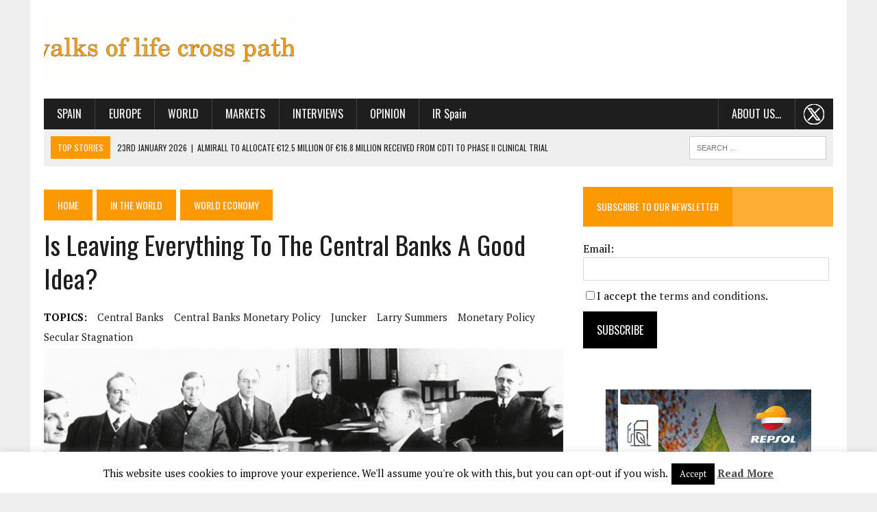

--- FILE ---
content_type: text/html; charset=UTF-8
request_url: https://thecorner.eu/news-the-world/world-economy/is-leaving-everything-to-the-central-banks-a-good-idea/49087/
body_size: 21470
content:
<!DOCTYPE html>
<html class="no-js" lang="en-GB" prefix="og: https://ogp.me/ns#">
<head>
<meta charset="UTF-8">
<title>Is Leaving Everything To The Central Banks A Good Idea? | The Corner</title>
<meta name="viewport" content="width=device-width, initial-scale=1.0">
<link rel="profile" href="http://gmpg.org/xfn/11" />
<link rel="pingback" href="https://thecorner.eu/xmlrpc.php" />

<!-- Search Engine Optimisation by Rank Math - https://s.rankmath.com/home -->
<meta name="description" content="The markets sway to the rhythm of the central banks, but it&#039;s not clear that monetary policy alone can solve the serious economic problems affecting most of the planet. Perhaps it would be a good thing to take heed of Summers idea that it is preferable to back productive investment and not the creation of bubbles supported by low interest rates."/>
<meta name="robots" content="follow, index, max-snippet:-1, max-video-preview:-1, max-image-preview:large"/>
<link rel="canonical" href="https://thecorner.eu/news-the-world/world-economy/is-leaving-everything-to-the-central-banks-a-good-idea/49087/" />
<meta property="og:locale" content="en_GB" />
<meta property="og:type" content="article" />
<meta property="og:title" content="Is Leaving Everything To The Central Banks A Good Idea? | The Corner" />
<meta property="og:description" content="The markets sway to the rhythm of the central banks, but it&#039;s not clear that monetary policy alone can solve the serious economic problems affecting most of the planet. Perhaps it would be a good thing to take heed of Summers idea that it is preferable to back productive investment and not the creation of bubbles supported by low interest rates." />
<meta property="og:url" content="https://thecorner.eu/news-the-world/world-economy/is-leaving-everything-to-the-central-banks-a-good-idea/49087/" />
<meta property="og:site_name" content="The Corner" />
<meta property="article:publisher" content="https://www.facebook.com/thecorner.eu/" />
<meta property="article:tag" content="central banks" />
<meta property="article:tag" content="central banks monetary policy" />
<meta property="article:tag" content="Juncker" />
<meta property="article:tag" content="Larry Summers" />
<meta property="article:tag" content="monetary policy" />
<meta property="article:tag" content="secular stagnation" />
<meta property="article:section" content="World economy" />
<meta property="og:updated_time" content="2023-06-18T21:17:59+01:00" />
<meta property="og:image" content="https://thecorner.eu/wp-content/uploads/2015/10/bancoscentrales-e1474909288194.jpg" />
<meta property="og:image:secure_url" content="https://thecorner.eu/wp-content/uploads/2015/10/bancoscentrales-e1474909288194.jpg" />
<meta property="og:image:width" content="800" />
<meta property="og:image:height" content="400" />
<meta property="og:image:alt" content="Is Leaving Everything To The Central Banks A Good Idea?" />
<meta property="og:image:type" content="image/jpeg" />
<meta name="twitter:card" content="summary_large_image" />
<meta name="twitter:title" content="Is Leaving Everything To The Central Banks A Good Idea? | The Corner" />
<meta name="twitter:description" content="The markets sway to the rhythm of the central banks, but it&#039;s not clear that monetary policy alone can solve the serious economic problems affecting most of the planet. Perhaps it would be a good thing to take heed of Summers idea that it is preferable to back productive investment and not the creation of bubbles supported by low interest rates." />
<meta name="twitter:site" content="@thecornerdoteu" />
<meta name="twitter:creator" content="@thecornerdoteu" />
<meta name="twitter:image" content="https://thecorner.eu/wp-content/uploads/2015/10/bancoscentrales-e1474909288194.jpg" />
<script type="application/ld+json" class="rank-math-schema">{"@context":"https://schema.org","@graph":[{"@type":"Organization","@id":"https://thecorner.eu/#organization","name":"The Corner .eu","logo":{"@type":"ImageObject","@id":"https://thecorner.eu/#logo","url":"https://thecorner.eu/wp-content/uploads/2021/05/logotipo-the-corner-eu.png","caption":"The Corner .eu","inLanguage":"en-GB","width":"313","height":"100"}},{"@type":"WebSite","@id":"https://thecorner.eu/#website","url":"https://thecorner.eu","name":"The Corner .eu","publisher":{"@id":"https://thecorner.eu/#organization"},"inLanguage":"en-GB"},{"@type":"ImageObject","@id":"https://thecorner.eu/wp-content/uploads/2015/10/bancoscentrales-e1474909288194.jpg","url":"https://thecorner.eu/wp-content/uploads/2015/10/bancoscentrales-e1474909288194.jpg","width":"800","height":"400","inLanguage":"en-GB"},{"@type":"BreadcrumbList","@id":"https://thecorner.eu/news-the-world/world-economy/is-leaving-everything-to-the-central-banks-a-good-idea/49087/#breadcrumb","itemListElement":[{"@type":"ListItem","position":"1","item":{"@id":"https://thecorner.eu","name":"Home"}},{"@type":"ListItem","position":"2","item":{"@id":"https://thecorner.eu/category/news-the-world/","name":"In the World"}},{"@type":"ListItem","position":"3","item":{"@id":"https://thecorner.eu/category/news-the-world/world-economy/","name":"World economy"}},{"@type":"ListItem","position":"4","item":{"@id":"https://thecorner.eu/news-the-world/world-economy/is-leaving-everything-to-the-central-banks-a-good-idea/49087/","name":"Is Leaving Everything To The Central Banks A Good Idea?"}}]},{"@type":"Person","@id":"https://thecorner.eu/author/franlopez/","name":"Francisco L\u00f3pez","description":"Working for more than 25 years in the world of journalism and communications, Francisco has gained valuable experience at several well-known newspapers such as El Mundo and La Vanguardia. He specialized in economic and financial news before making the leap to the corporate communication sector where he has held several positions: Adviser to the Ministry of Economy, Director of the Bank of Spain\u2019s Communication Department, in addition to his consultancy role at Analistas Financieros Internacionales, where he currently works.","url":"https://thecorner.eu/author/franlopez/","image":{"@type":"ImageObject","@id":"https://secure.gravatar.com/avatar/77f0a1e8fbfaa82b889e2792e98197cb?s=96&amp;d=blank&amp;r=g","url":"https://secure.gravatar.com/avatar/77f0a1e8fbfaa82b889e2792e98197cb?s=96&amp;d=blank&amp;r=g","caption":"Francisco L\u00f3pez","inLanguage":"en-GB"},"worksFor":{"@id":"https://thecorner.eu/#organization"}},{"@type":"WebPage","@id":"https://thecorner.eu/news-the-world/world-economy/is-leaving-everything-to-the-central-banks-a-good-idea/49087/#webpage","url":"https://thecorner.eu/news-the-world/world-economy/is-leaving-everything-to-the-central-banks-a-good-idea/49087/","name":"Is Leaving Everything To The Central Banks A Good Idea? | The Corner","datePublished":"2015-10-27T10:32:26+00:00","dateModified":"2023-06-18T21:17:59+01:00","author":{"@id":"https://thecorner.eu/author/franlopez/"},"isPartOf":{"@id":"https://thecorner.eu/#website"},"primaryImageOfPage":{"@id":"https://thecorner.eu/wp-content/uploads/2015/10/bancoscentrales-e1474909288194.jpg"},"inLanguage":"en-GB","breadcrumb":{"@id":"https://thecorner.eu/news-the-world/world-economy/is-leaving-everything-to-the-central-banks-a-good-idea/49087/#breadcrumb"}},{"@type":"NewsArticle","headline":"Is Leaving Everything To The Central Banks A Good Idea? | The Corner","datePublished":"2015-10-27T10:32:26+00:00","dateModified":"2023-06-18T21:17:59+01:00","author":{"@id":"https://thecorner.eu/author/franlopez/"},"publisher":{"@id":"https://thecorner.eu/#organization"},"description":"The markets sway to the rhythm of the central banks, but it&#039;s not clear that monetary policy alone can solve the serious economic problems affecting most of the planet. Perhaps it would be a good thing to take heed of Summers idea that it is preferable to back productive investment and not the creation of bubbles supported by low interest rates.","name":"Is Leaving Everything To The Central Banks A Good Idea? | The Corner","@id":"https://thecorner.eu/news-the-world/world-economy/is-leaving-everything-to-the-central-banks-a-good-idea/49087/#richSnippet","isPartOf":{"@id":"https://thecorner.eu/news-the-world/world-economy/is-leaving-everything-to-the-central-banks-a-good-idea/49087/#webpage"},"image":{"@id":"https://thecorner.eu/wp-content/uploads/2015/10/bancoscentrales-e1474909288194.jpg"},"inLanguage":"en-GB","mainEntityOfPage":{"@id":"https://thecorner.eu/news-the-world/world-economy/is-leaving-everything-to-the-central-banks-a-good-idea/49087/#webpage"}}]}</script>
<!-- /Rank Math WordPress SEO plugin -->

<link rel='dns-prefetch' href='//maxcdn.bootstrapcdn.com' />
<link rel='dns-prefetch' href='//fonts.googleapis.com' />
<link rel='dns-prefetch' href='//s.w.org' />
<link rel="alternate" type="application/rss+xml" title="The Corner &raquo; Feed" href="https://thecorner.eu/feed/" />
<link rel="alternate" type="application/rss+xml" title="The Corner &raquo; Comments Feed" href="https://thecorner.eu/comments/feed/" />
<link rel="alternate" type="application/rss+xml" title="The Corner &raquo; Is Leaving Everything To The Central Banks A Good Idea? Comments Feed" href="https://thecorner.eu/news-the-world/world-economy/is-leaving-everything-to-the-central-banks-a-good-idea/49087/feed/" />
		<script type="text/javascript">
			window._wpemojiSettings = {"baseUrl":"https:\/\/s.w.org\/images\/core\/emoji\/13.0.1\/72x72\/","ext":".png","svgUrl":"https:\/\/s.w.org\/images\/core\/emoji\/13.0.1\/svg\/","svgExt":".svg","source":{"concatemoji":"https:\/\/thecorner.eu\/wp-includes\/js\/wp-emoji-release.min.js?ver=5.6.2"}};
			!function(e,a,t){var n,r,o,i=a.createElement("canvas"),p=i.getContext&&i.getContext("2d");function s(e,t){var a=String.fromCharCode;p.clearRect(0,0,i.width,i.height),p.fillText(a.apply(this,e),0,0);e=i.toDataURL();return p.clearRect(0,0,i.width,i.height),p.fillText(a.apply(this,t),0,0),e===i.toDataURL()}function c(e){var t=a.createElement("script");t.src=e,t.defer=t.type="text/javascript",a.getElementsByTagName("head")[0].appendChild(t)}for(o=Array("flag","emoji"),t.supports={everything:!0,everythingExceptFlag:!0},r=0;r<o.length;r++)t.supports[o[r]]=function(e){if(!p||!p.fillText)return!1;switch(p.textBaseline="top",p.font="600 32px Arial",e){case"flag":return s([127987,65039,8205,9895,65039],[127987,65039,8203,9895,65039])?!1:!s([55356,56826,55356,56819],[55356,56826,8203,55356,56819])&&!s([55356,57332,56128,56423,56128,56418,56128,56421,56128,56430,56128,56423,56128,56447],[55356,57332,8203,56128,56423,8203,56128,56418,8203,56128,56421,8203,56128,56430,8203,56128,56423,8203,56128,56447]);case"emoji":return!s([55357,56424,8205,55356,57212],[55357,56424,8203,55356,57212])}return!1}(o[r]),t.supports.everything=t.supports.everything&&t.supports[o[r]],"flag"!==o[r]&&(t.supports.everythingExceptFlag=t.supports.everythingExceptFlag&&t.supports[o[r]]);t.supports.everythingExceptFlag=t.supports.everythingExceptFlag&&!t.supports.flag,t.DOMReady=!1,t.readyCallback=function(){t.DOMReady=!0},t.supports.everything||(n=function(){t.readyCallback()},a.addEventListener?(a.addEventListener("DOMContentLoaded",n,!1),e.addEventListener("load",n,!1)):(e.attachEvent("onload",n),a.attachEvent("onreadystatechange",function(){"complete"===a.readyState&&t.readyCallback()})),(n=t.source||{}).concatemoji?c(n.concatemoji):n.wpemoji&&n.twemoji&&(c(n.twemoji),c(n.wpemoji)))}(window,document,window._wpemojiSettings);
		</script>
		<!-- thecorner.eu is managing ads with Advanced Ads – https://wpadvancedads.com/ --><script id="theco-ready">
			window.advanced_ads_ready=function(e,a){a=a||"complete";var d=function(e){return"interactive"===a?"loading"!==e:"complete"===e};d(document.readyState)?e():document.addEventListener("readystatechange",(function(a){d(a.target.readyState)&&e()}),{once:"interactive"===a})},window.advanced_ads_ready_queue=window.advanced_ads_ready_queue||[];		</script>
		<style type="text/css">
img.wp-smiley,
img.emoji {
	display: inline !important;
	border: none !important;
	box-shadow: none !important;
	height: 1em !important;
	width: 1em !important;
	margin: 0 .07em !important;
	vertical-align: -0.1em !important;
	background: none !important;
	padding: 0 !important;
}
</style>
	<link rel='stylesheet' id='wp-block-library-css'  href='https://thecorner.eu/wp-includes/css/dist/block-library/style.min.css?ver=5.6.2' type='text/css' media='all' />
<link rel='stylesheet' id='contact-form-7-css'  href='https://thecorner.eu/wp-content/plugins/contact-form-7/includes/css/styles.css?ver=5.4.2' type='text/css' media='all' />
<link rel='stylesheet' id='cookie-law-info-css'  href='https://thecorner.eu/wp-content/plugins/cookie-law-info/public/css/cookie-law-info-public.css?ver=2.0.6' type='text/css' media='all' />
<link rel='stylesheet' id='cookie-law-info-gdpr-css'  href='https://thecorner.eu/wp-content/plugins/cookie-law-info/public/css/cookie-law-info-gdpr.css?ver=2.0.6' type='text/css' media='all' />
<link rel='stylesheet' id='simple-share-buttons-adder-font-awesome-css'  href='//maxcdn.bootstrapcdn.com/font-awesome/4.3.0/css/font-awesome.min.css?ver=5.6.2' type='text/css' media='all' />
<link rel='stylesheet' id='mh-style-css'  href='https://thecorner.eu/wp-content/themes/mh_newsdesk/style.css?ver=1.1.0' type='text/css' media='all' />
<link rel='stylesheet' id='mh-font-awesome-css'  href='//maxcdn.bootstrapcdn.com/font-awesome/4.3.0/css/font-awesome.min.css' type='text/css' media='all' />
<link rel='stylesheet' id='mh-google-fonts-css'  href='//fonts.googleapis.com/css?family=PT+Serif:300,400,400italic,600,700|Oswald:300,400,400italic,600,700' type='text/css' media='all' />
<script type='text/javascript' src='https://thecorner.eu/wp-includes/js/jquery/jquery.min.js?ver=3.5.1' id='jquery-core-js'></script>
<script type='text/javascript' src='https://thecorner.eu/wp-includes/js/jquery/jquery-migrate.min.js?ver=3.3.2' id='jquery-migrate-js'></script>
<script type='text/javascript' id='cookie-law-info-js-extra'>
/* <![CDATA[ */
var Cli_Data = {"nn_cookie_ids":[],"cookielist":[],"non_necessary_cookies":[],"ccpaEnabled":"","ccpaRegionBased":"","ccpaBarEnabled":"","strictlyEnabled":["necessary","obligatoire"],"ccpaType":"gdpr","js_blocking":"","custom_integration":"","triggerDomRefresh":"","secure_cookies":""};
var cli_cookiebar_settings = {"animate_speed_hide":"500","animate_speed_show":"500","background":"#fff","border":"#444","border_on":"","button_1_button_colour":"#000","button_1_button_hover":"#000000","button_1_link_colour":"#fff","button_1_as_button":"1","button_1_new_win":"","button_2_button_colour":"#333","button_2_button_hover":"#292929","button_2_link_colour":"#444","button_2_as_button":"","button_2_hidebar":"","button_3_button_colour":"#000","button_3_button_hover":"#000000","button_3_link_colour":"#fff","button_3_as_button":"1","button_3_new_win":"","button_4_button_colour":"#000","button_4_button_hover":"#000000","button_4_link_colour":"#62a329","button_4_as_button":"","button_7_button_colour":"#61a229","button_7_button_hover":"#4e8221","button_7_link_colour":"#fff","button_7_as_button":"1","button_7_new_win":"","font_family":"inherit","header_fix":"","notify_animate_hide":"1","notify_animate_show":"","notify_div_id":"#cookie-law-info-bar","notify_position_horizontal":"right","notify_position_vertical":"bottom","scroll_close":"","scroll_close_reload":"","accept_close_reload":"","reject_close_reload":"","showagain_tab":"1","showagain_background":"#fff","showagain_border":"#000","showagain_div_id":"#cookie-law-info-again","showagain_x_position":"100px","text":"#000","show_once_yn":"","show_once":"10000","logging_on":"","as_popup":"","popup_overlay":"1","bar_heading_text":"","cookie_bar_as":"banner","popup_showagain_position":"bottom-right","widget_position":"left"};
var log_object = {"ajax_url":"https:\/\/thecorner.eu\/wp-admin\/admin-ajax.php"};
/* ]]> */
</script>
<script type='text/javascript' src='https://thecorner.eu/wp-content/plugins/cookie-law-info/public/js/cookie-law-info-public.js?ver=2.0.6' id='cookie-law-info-js'></script>
<script type='text/javascript' src='https://thecorner.eu/wp-content/themes/mh_newsdesk/js/scripts.js?ver=5.6.2' id='mh-scripts-js'></script>
<link rel="https://api.w.org/" href="https://thecorner.eu/wp-json/" /><link rel="alternate" type="application/json" href="https://thecorner.eu/wp-json/wp/v2/posts/49087" /><link rel="EditURI" type="application/rsd+xml" title="RSD" href="https://thecorner.eu/xmlrpc.php?rsd" />
<link rel="wlwmanifest" type="application/wlwmanifest+xml" href="https://thecorner.eu/wp-includes/wlwmanifest.xml" /> 
<meta name="generator" content="WordPress 5.6.2" />
<link rel='shortlink' href='https://thecorner.eu/?p=49087' />
<link rel="alternate" type="application/json+oembed" href="https://thecorner.eu/wp-json/oembed/1.0/embed?url=https%3A%2F%2Fthecorner.eu%2Fnews-the-world%2Fworld-economy%2Fis-leaving-everything-to-the-central-banks-a-good-idea%2F49087%2F" />
<link rel="alternate" type="text/xml+oembed" href="https://thecorner.eu/wp-json/oembed/1.0/embed?url=https%3A%2F%2Fthecorner.eu%2Fnews-the-world%2Fworld-economy%2Fis-leaving-everything-to-the-central-banks-a-good-idea%2F49087%2F&#038;format=xml" />
	<style type="text/css">
    	    		.social-nav a:hover, .logo-title, .entry-content a, a:hover, .entry-meta .entry-meta-author, .entry-meta a, .comment-info, blockquote, .pagination a:hover .pagelink { color: #fd9900; }
			.main-nav li:hover, .slicknav_menu, .ticker-title, .breadcrumb a, .breadcrumb .bc-text, .button span, .widget-title span, input[type=submit], table th, .comment-section-title .comment-count, #cancel-comment-reply-link:hover, .pagination .current, .pagination .pagelink { background: #fd9900; }
			blockquote, input[type=text]:hover, input[type=email]:hover, input[type=tel]:hover, input[type=url]:hover, textarea:hover { border-color: #fd9900; }
    	    				.widget-title, .pagination a.page-numbers:hover, .dots:hover, .pagination a:hover .pagelink, .comment-section-title { background: #feae35; }
			.commentlist .depth-1, .commentlist .bypostauthor .avatar { border-color: #feae35; }
    	    	    	    	    		</style>
    <link rel="shortcut icon" href="https://thecorner.eu/wp-content/uploads/2015/07/favicon.ico">
<!--[if lt IE 9]>
<script src="https://thecorner.eu/wp-content/themes/mh_newsdesk/js/css3-mediaqueries.js"></script>
<![endif]-->
		<style type="text/css" id="wp-custom-css">
			iframe {
	display: block;
	/*width: 100%;
	height: 100%;*/
	margin: 0 auto;
}
/*color fondo fotos pequeñas*/
@media only screen and (max-width: 767px) {
.content-grid-thumb, .content-list-thumb {
    text-align: left;
	  background: #fff;
  }
}
@media only screen and (max-width: 767px) {
.mh-cp-widget .cp-thumb-xl {
    background: #fff;
  }
}
/*lineas separar widgets home*/
.mh-separator.content-list-separator, .mh-separator.hidden-sm {
    border-bottom: 1px dotted #fd9900;
}
/*borde fotos partners*/
.mh-col.mh-1-3.footer-1 img {
	border: solid #333333 8px;
}
/*centrar anuncio estrecho telefonica sidebar*/
.dcmads {
	 text-align: center;
}
/*menu principal IR Spain no mayusculas*/
.main-nav #menu-item-88764 {
    text-transform: none;
}
/*pie de foto*/
figcaption {
    font-style: italic;
	  text-align: center;
}
/*quitar fecha de las entradas y tamaño letra categoria en la home*/
.mh-fp-large-widget.clearfix .entry-meta-date.updated {
    display: none;
}
.mh-fp-large-widget.clearfix .entry-meta {
    font-size: 0.80rem;
}
/*separar elementos menu*/
@media only screen and (min-width: 981px) {
  #menu-header li a {
    padding-right: 1.2rem;
    padding-left: 1.2rem;
 }
}
/*menu movil*/
.slicknav_nav a {
    text-transform: uppercase;
}
.slicknav_nav .slicknav_arrow {
    font-size: 1rem;
    margin: 0 0 0 0.5rem;
}
/*centrar contenido sidebar en tablets*/
@media only screen and (max-width: 980px) {
 .home-sidebar {
    text-align: center;
 }
 .home-sidebar .cp-thumb-xl {
    background: #fff;
 }
  .home-sidebar .cp-title-xl, .home-sidebar .cp-excerpt-xl, .home-sidebar .widget-title,  .sb-widget .tagcloud {
    text-align: left;
 }
 .mh-sidebar {
    text-align: center;
 }
 .mh-sidebar .cp-thumb-xl {
    background: #fff;
 }
  .mh-sidebar .cp-title-xl, .mh-sidebar .cp-excerpt-xl, .mh-sidebar .widget-title{
    text-align: left;
 }
}
/*subscribirse a la newsletter*/
.home-sidebar .mh-separator  {
    display: none;
}
.mh-sidebar .mh-separator  {
    display: none;
}
#knewsform_1 input[type="text"] {
    width: 95%;
    font-size: 16px;
	  font-family: 'PT Serif', Times New Roman, Georgia, Times, serif
}
#knewsform_1 small {
    font-size: 16px;
}
#knewsform_1 input[type="submit"] {
    padding: 15px 20px;
	  font-family: 'Oswald', Helvetica, Arial, sans-serif;
    font-weight: 400;
			font-size: 16px;
	  background: #000;
}
#knewsform_1 .knewsterms, #knewsform_1 .requiredtext {
    text-align: left;
}
#knewsform_1 input[type="submit"]:hover {
background: #fd9900;
}
/*breadcrumb*/
.rank-math-breadcrumb {
    padding: 15px 0px 20px;
}
.rank-math-breadcrumb p a, .rank-math-breadcrumb .last {
	  text-transform: uppercase;
    background: #fd9900;
    color: #fff;
    font-size: 14px;
    font-family: 'Oswald';
    padding: 12px 20px;    
}
.rank-math-breadcrumb p a:hover {
	  background: #1f1e1e;
}
.rank-math-breadcrumb .separator {
	 font-size: 0.6rem;
}
.rank-math-breadcrumb .last {
	  background: #1f1e1e;
	  white-space: nowrap;
}
@media only screen and (max-width: 450px) {
  .rank-math-breadcrumb .separator {
      font-size: 0.5rem;
  }
  .rank-math-breadcrumb p a, .rank-math-breadcrumb .last {
      padding: 8px 8px;    
  }
}
/*Post/Attachment Navigation*/
.post-nav-wrap {
    padding: 20px 10px;
    background: #f0f0f0;
    font-size: 18px;
}
.post-nav-wrap li {
	 margin: 0 5px;
}
.post-nav-prev {
    float: left;
}
.post-nav-next {
    float: right;
}
/*menu principal about us y twitter */
.menu-item.menu-item-type-post_type.menu-item-object-page.menu-item-has-children.menu-item-100258, .menu-item.menu-item-type-custom.menu-item-object-custom.menu-item-113375 {
    float: right;
}
.menu-item.menu-item-type-custom.menu-item-object-custom.menu-item-113375 {
    background-image: url(/wp-content/uploads/2024/03/x-the-corner-menu-30.png);
    background-repeat: no-repeat;
    background-position: 50% 50%;
}
.menu-item.menu-item-type-custom.menu-item-object-custom.menu-item-113375 a {
    color: #0000;
}

/*
cambiar imagen grande por pequeña según pantallas------------
*/
.imagenpeque {
        display: none !important;
}
@media only screen and (max-width: 767px) {
     .imagengrande {
        display: none !important;
     }
	   .imagenpeque {
        display: inline-block !important;
     }
}
.cambiodefoto  {
	text-align: center;
}
/*cambio banner santander*/
.anunciopequeno {
        display: none !important;
}
@media only screen and (max-width: 864px) {
     .anunciogrande {
        display: none !important;
     }
	   .anunciopequeno {
        display: inline-block !important;
     }
}
/*texto post en pag. archivos
@media only screen and (max-width: 767px) {
 .archive-grid.mh-section.mh-group article {
     float: left;
 }
 .archive-grid.mh-section.mh-group .content-thumb.content-grid-thumb {
     float: left;
 }
 .archive-grid.mh-section.mh-group .entry-meta, .archive-grid.mh-section.mh-group .content-grid-title {
     padding-left: 195px;
 }
}
*/
/*alinear texto sidebar*/
@media only screen and (max-width: 980px) {
 .home-sidebar {
    text-align: left;
  }
}		</style>
		</head>
<body class="post-template-default single single-post postid-49087 single-format-standard mh-right-sb aa-prefix-theco-">
<!-- Google tag (gtag.js) -->
<script async src="https://www.googletagmanager.com/gtag/js?id=G-MQJSXRRP5J"></script>
<script>
  window.dataLayer = window.dataLayer || [];
  function gtag(){dataLayer.push(arguments);}
  gtag('js', new Date());

  gtag('config', 'G-MQJSXRRP5J');
</script>
	<div class="header-top">
		<div class="wrapper-inner clearfix">
										<nav class="social-nav clearfix">
									</nav>
					</div>
	</div>
<div id="mh-wrapper">
<header class="mh-header">
	<div class="header-wrap clearfix">
				<div class="mh-col mh-1-3 header-logo">
			<a href="https://thecorner.eu/" title="The Corner" rel="home">
<div class="logo-wrap" role="banner">
<img src="https://thecorner.eu/wp-content/uploads/2020/03/logo-the_corner_secuencial.gif" height="106" width="373" alt="The Corner" />
</div>
</a>
		</div>
		<aside class="widget_text mh-col mh-2-3"><div class="widget_text header-ad"><div class="textwidget custom-html-widget"><div class="anunciogrande" style="width: 100%; margin-top: 0px; float: right; text-align: right;">
<ins class='dcmads' style='display:inline-block;width:777px;height:90px'
    data-dcm-placement='N1757121.2225505THECORNER_ESP_99/B29965962.371726257'
    data-dcm-rendering-mode='iframe'
    data-dcm-https-only
    data-dcm-api-frameworks='[APIFRAMEWORKS]'
    data-dcm-omid-partner='[OMIDPARTNER]'
    data-dcm-gdpr-applies='gdpr=${GDPR}'
    data-dcm-gdpr-consent='gdpr_consent=${GDPR_CONSENT_755}'
    data-dcm-addtl-consent='addtl_consent=${ADDTL_CONSENT}'
    data-dcm-ltd='false'
    data-dcm-resettable-device-id=''
    data-dcm-app-id=''>
<script src='https://www.googletagservices.com/dcm/dcmads.js'></script>
</ins></div>
<div class="anunciopequeno" style="width: 100%; margin-top: 0px;">
<ins class='dcmads' style='display:inline-block;width:373px;height:200px'
    data-dcm-placement='N1757121.2225505THECORNER_ESP_99/B29965962.371726230'
    data-dcm-rendering-mode='iframe'
    data-dcm-https-only
    data-dcm-api-frameworks='[APIFRAMEWORKS]'
    data-dcm-omid-partner='[OMIDPARTNER]'
    data-dcm-gdpr-applies='gdpr=${GDPR}'
    data-dcm-gdpr-consent='gdpr_consent=${GDPR_CONSENT_755}'
    data-dcm-addtl-consent='addtl_consent=${ADDTL_CONSENT}'
    data-dcm-ltd='false'
    data-dcm-resettable-device-id=''
    data-dcm-app-id=''>
<script src='https://www.googletagservices.com/dcm/dcmads.js'></script>
</ins></div></div></div></aside>	</div>
	<div class="header-menu clearfix">
		<nav class="main-nav clearfix">
			<div class="menu-header-container"><ul id="menu-header" class="menu"><li id="menu-item-95961" class="menu-item menu-item-type-taxonomy menu-item-object-category menu-item-has-children menu-item-95961"><a href="https://thecorner.eu/category/news-spain/">Spain</a>
<ul class="sub-menu">
	<li id="menu-item-95962" class="menu-item menu-item-type-taxonomy menu-item-object-category menu-item-95962"><a href="https://thecorner.eu/category/news-spain/spain-economy/">Spanish economy</a></li>
	<li id="menu-item-88763" class="menu-item menu-item-type-taxonomy menu-item-object-category menu-item-88763"><a href="https://thecorner.eu/category/news-spain/spanish-politics/">Spanish Politics</a></li>
</ul>
</li>
<li id="menu-item-47197" class="menu-item menu-item-type-taxonomy menu-item-object-category menu-item-has-children menu-item-47197"><a href="https://thecorner.eu/category/news-europe/">Europe</a>
<ul class="sub-menu">
	<li id="menu-item-96260" class="menu-item menu-item-type-taxonomy menu-item-object-category menu-item-96260"><a href="https://thecorner.eu/category/news-europe/european-economy/">European economy</a></li>
	<li id="menu-item-96261" class="menu-item menu-item-type-taxonomy menu-item-object-category menu-item-96261"><a href="https://thecorner.eu/category/news-europe/european-politics/">European politics</a></li>
</ul>
</li>
<li id="menu-item-88636" class="menu-item menu-item-type-taxonomy menu-item-object-category current-post-ancestor menu-item-has-children menu-item-88636"><a href="https://thecorner.eu/category/news-the-world/">World</a>
<ul class="sub-menu">
	<li id="menu-item-88765" class="menu-item menu-item-type-taxonomy menu-item-object-category current-post-ancestor current-menu-parent current-post-parent menu-item-88765"><a href="https://thecorner.eu/category/news-the-world/world-economy/">World economy</a></li>
	<li id="menu-item-88766" class="menu-item menu-item-type-taxonomy menu-item-object-category menu-item-88766"><a href="https://thecorner.eu/category/news-the-world/world-politics/">World politics</a></li>
</ul>
</li>
<li id="menu-item-47263" class="menu-item menu-item-type-taxonomy menu-item-object-category menu-item-has-children menu-item-47263"><a href="https://thecorner.eu/category/financial-markets/">Markets</a>
<ul class="sub-menu">
	<li id="menu-item-55910" class="menu-item menu-item-type-taxonomy menu-item-object-category menu-item-55910"><a href="https://thecorner.eu/category/financial-markets/ibex/">Ibex</a></li>
	<li id="menu-item-55911" class="menu-item menu-item-type-taxonomy menu-item-object-category menu-item-55911"><a href="https://thecorner.eu/category/financial-markets/spanish-small-mid-caps/">SPANISH SMALL &#038; MID CAPS</a></li>
</ul>
</li>
<li id="menu-item-55914" class="menu-item menu-item-type-taxonomy menu-item-object-category menu-item-55914"><a href="https://thecorner.eu/category/interviews/">Interviews</a></li>
<li id="menu-item-78266" class="menu-item menu-item-type-taxonomy menu-item-object-category menu-item-78266"><a href="https://thecorner.eu/category/opinion/">Opinion</a></li>
<li id="menu-item-88764" class="menu-item menu-item-type-taxonomy menu-item-object-category menu-item-88764"><a href="https://thecorner.eu/category/i-r-spain/">IR Spain</a></li>
<li id="menu-item-113375" class="menu-item menu-item-type-custom menu-item-object-custom menu-item-113375"><a href="https://twitter.com/thecornerdoteu">.  .  .</a></li>
<li id="menu-item-100258" class="menu-item menu-item-type-post_type menu-item-object-page menu-item-has-children menu-item-100258"><a href="https://thecorner.eu/about-us/">About us&#8230;</a>
<ul class="sub-menu">
	<li id="menu-item-100259" class="menu-item menu-item-type-post_type menu-item-object-page menu-item-100259"><a href="https://thecorner.eu/contact/">Contact Us</a></li>
	<li id="menu-item-100260" class="menu-item menu-item-type-post_type menu-item-object-page menu-item-100260"><a href="https://thecorner.eu/contact-advertise/">Advertise</a></li>
	<li id="menu-item-100261" class="menu-item menu-item-type-post_type menu-item-object-page menu-item-100261"><a href="https://thecorner.eu/terms-and-conditions/">Terms and Conditions</a></li>
</ul>
</li>
</ul></div>		</nav>
		<div class="header-sub clearfix">
							<section id="ticker" class="news-ticker mh-col mh-2-3 clearfix">
			<span class="ticker-title">Top Stories</span>
		<ul class="ticker-content">			<li class="ticker-item">
				<a class="ticker-item-link" href="https://thecorner.eu/companies/almirall-to-allocate-e12-5-million-of-e16-8-million-received-from-cdti-to-phase-ii-clinical-trial-to-treat-hidradenitis-suppurativa/123925/" title="Almirall to allocate €12.5 million of €16.8 million received from CDTI to phase II clinical trial to treat hidradenitis suppurativa">
					<span class="ticker-item-date">23rd January 2026</span>
					<span class="ticker-item-separator">|</span>
					<span class="ticker-item-title">Almirall to allocate €12.5 million of €16.8 million received from CDTI to phase II clinical trial to treat hidradenitis suppurativa</span>
				</a>
			</li>			<li class="ticker-item">
				<a class="ticker-item-link" href="https://thecorner.eu/news-spain/business-confidence-rises-in-spain-by-0-1-ahead-of-q1-2026-and-compared-to-q4-2025-three-out-of-five-sectors-analysed-improve/123922/" title="Business confidence rises in Spain by 0.1% ahead of Q1 2026 and compared to Q4 2025, three out of five sectors analysed improve">
					<span class="ticker-item-date">23rd January 2026</span>
					<span class="ticker-item-separator">|</span>
					<span class="ticker-item-title">Business confidence rises in Spain by 0.1% ahead of Q1 2026 and compared to Q4 2025, three out of five sectors analysed improve</span>
				</a>
			</li>			<li class="ticker-item">
				<a class="ticker-item-link" href="https://thecorner.eu/companies/ebro-foods-acquires-remaining-30-stake-in-bertagni-1882-italys-oldest-brand-of-stuffed-pasta-for-e12-5-million/123917/" title="Ebro Foods acquires remaining 30% stake in Bertagni 1882, Italy&#8217;s oldest brand of stuffed pasta, for €12.5 million">
					<span class="ticker-item-date">23rd January 2026</span>
					<span class="ticker-item-separator">|</span>
					<span class="ticker-item-title">Ebro Foods acquires remaining 30% stake in Bertagni 1882, Italy&#8217;s oldest brand of stuffed pasta, for €12.5 million</span>
				</a>
			</li>			<li class="ticker-item">
				<a class="ticker-item-link" href="https://thecorner.eu/companies/international-court-of-arbitration-of-the-chamber-of-commerce-rules-against-repsol-in-case-it-brought-against-venture-global/123915/" title="International Court of Arbitration of the Chamber of Commerce rules against Repsol in case it brought against Venture Global">
					<span class="ticker-item-date">23rd January 2026</span>
					<span class="ticker-item-separator">|</span>
					<span class="ticker-item-title">International Court of Arbitration of the Chamber of Commerce rules against Repsol in case it brought against Venture Global</span>
				</a>
			</li>	</ul>
</section>						<aside class="mh-col mh-1-3 header-search">
				<form role="search" method="get" class="search-form" action="https://thecorner.eu/">
				<label>
					<span class="screen-reader-text">Search for:</span>
					<input type="search" class="search-field" placeholder="Search &hellip;" value="" name="s" />
				</label>
				<input type="submit" class="search-submit" value="Search" />
			</form>			</aside>
		</div>
	</div>
</header><div class="mh-section mh-group">
	<div id="main-content" class="mh-content">
		<nav aria-label="breadcrumbs" class="rank-math-breadcrumb"><p><a href="https://thecorner.eu">Home</a><span class="separator"> &nbsp; </span><a href="https://thecorner.eu/category/news-the-world/">In the World</a><span class="separator"> &nbsp; </span><a href="https://thecorner.eu/category/news-the-world/world-economy/">World economy</a></p></nav>							<article id="post-49087" class="post-49087 post type-post status-publish format-standard has-post-thumbnail hentry category-world-economy tag-central-banks tag-central-banks-monetary-policy tag-juncker tag-larry-summers tag-monetary-policy tag-secular-stagnation">
	<header class="entry-header clearfix">
		<h1 class="entry-title">Is Leaving Everything To The Central Banks A Good Idea?</h1>
		<div class="entry-tags clearfix"><span>TOPICS:</span><a href="https://thecorner.eu/tag/central-banks/" rel="tag">central banks</a><a href="https://thecorner.eu/tag/central-banks-monetary-policy/" rel="tag">central banks monetary policy</a><a href="https://thecorner.eu/tag/juncker/" rel="tag">Juncker</a><a href="https://thecorner.eu/tag/larry-summers/" rel="tag">Larry Summers</a><a href="https://thecorner.eu/tag/monetary-policy/" rel="tag">monetary policy</a><a href="https://thecorner.eu/tag/secular-stagnation/" rel="tag">secular stagnation</a></div>	</header>
	
<div class="entry-thumbnail">
<img width="777" height="437" src="https://thecorner.eu/wp-content/uploads/2015/10/bancoscentrales-777x437.jpg" class="attachment-content-single size-content-single wp-post-image" alt="bancoscentrales" loading="lazy" srcset="https://thecorner.eu/wp-content/uploads/2015/10/bancoscentrales-777x437.jpg 777w, https://thecorner.eu/wp-content/uploads/2015/10/bancoscentrales-180x101.jpg 180w, https://thecorner.eu/wp-content/uploads/2015/10/bancoscentrales-260x146.jpg 260w, https://thecorner.eu/wp-content/uploads/2015/10/bancoscentrales-373x210.jpg 373w, https://thecorner.eu/wp-content/uploads/2015/10/bancoscentrales-120x67.jpg 120w" sizes="(max-width: 777px) 100vw, 777px" title="Is Leaving Everything To The Central Banks A Good Idea?"></div>
		<p class="entry-meta">
<span class="entry-meta-author vcard author">Posted By: <a class="fn" href="https://thecorner.eu/author/franlopez/">Francisco López</a></span>
<span class="entry-meta-date updated">27th October 2015</span>
</p>
	<div class="entry-content clearfix">
		<div class="itemIntroText">
<p>The markets sway to the rhythm of the central banks, but it&#8217;s not clear that monetary policy alone can solve the serious economic problems affecting most of the planet. Draghi is preparing to extend the QE programme in December, while it looks very likely that Yellen will wait until next year before raising interest rates in the U.S. Both of these decisions are good for investors, but they beg the question: is it a good idea to rely on the central banks to sort everything out?</p>
<p><strong>Stock markets have been rising in the last few days,</strong> thanks, to a large extent, to the new stimulus measures suggested by the ECB, the rate cut in China and the expectations for no action from the Fed this year. Overall slightly better-than-forecast corporate results have also had a positive impact on share prices.</p>
<p><strong>The problem is that the global recovery is still out of reach</strong>, despite the financial restructuring and the extremely lax monetary conditions of the last few years. There are more and more economists now talking openly about secular stagnation, a term revived by Larry Summers, to explain the problems faced by the more advanced economies to achieve their growth potential without using unconventional economic policies.</p>
<p>There is very little room to cut interest rates further in Europe because they are close to zero. And <strong>the liquidity injections should be gradually removed to avoid bubbles forming</strong>, although at the moment these measures need to be kept in place to boost the economic recovery. Perhaps it would be a good thing to take heed of Summers idea that it is preferable to back productive investment and not the creation of bubbles supported by low interest rates.</p>
<p>And maybe<strong> it is time to go one step further: to put Junker&#8217;s public investment plan into action immediately</strong> and for the ECB to decide to buy corporate debt. Apart from these measures, experts are of the opinion that more structural reforms are needed, particularly in the eurozone. Further advances in fiscal integration and in state treasuries&#8217; financing capacity are also required. But Germany doesn&#8217;t want to hear anything said about the latter.</p>
<p>&nbsp;</p>
<p>&nbsp;</p>
</div>
<div class="itemFullText"></div>
<!-- Simple Share Buttons Adder (8.2.2) simplesharebuttons.com --><div class="ssba-classic-2 ssba ssbp-wrap left ssbp--theme-1"><div style="text-align:center"><a data-site="" class="ssba_twitter_share" href="http://twitter.com/share?url=https://thecorner.eu/news-the-world/world-economy/is-leaving-everything-to-the-central-banks-a-good-idea/49087/&amp;text=Is%20Leaving%20Everything%20To%20The%20Central%20Banks%20A%20Good%20Idea%3F%20"  target=&quot;_blank&quot;  rel=&quot;nofollow&quot;><img src="https://thecorner.eu/wp-content/plugins/simple-share-buttons-adder/buttons/somacro/twitter.png" style="width: 30px;" title="Twitter" class="ssba ssba-img" alt="Tweet about this on Twitter" /><div title="Twitter" class="ssbp-text">Twitter</div></a><a data-site="linkedin" class="ssba_linkedin_share ssba_share_link" href="http://www.linkedin.com/shareArticle?mini=true&amp;url=https://thecorner.eu/news-the-world/world-economy/is-leaving-everything-to-the-central-banks-a-good-idea/49087/"  target=&quot;_blank&quot;  rel=&quot;nofollow&quot;><img src="https://thecorner.eu/wp-content/plugins/simple-share-buttons-adder/buttons/somacro/linkedin.png" style="width: 30px;" title="LinkedIn" class="ssba ssba-img" alt="Share on LinkedIn" /><div title="Linkedin" class="ssbp-text">Linkedin</div></a><a data-site="" class="ssba_facebook_share" href="http://www.facebook.com/sharer.php?u=https://thecorner.eu/news-the-world/world-economy/is-leaving-everything-to-the-central-banks-a-good-idea/49087/"  target="_blank"  rel="nofollow"><img src="https://thecorner.eu/wp-content/plugins/simple-share-buttons-adder/buttons/somacro/facebook.png" style="width: 30px;" title="Facebook" class="ssba ssba-img" alt="Share on Facebook" /><div title="Facebook" class="ssbp-text">Facebook</div></a><a data-site="email" class="ssba_email_share" href="mailto:?subject=Is%20Leaving%20Everything%20To%20The%20Central%20Banks%20A%20Good%20Idea?&#038;body=%20https://thecorner.eu/news-the-world/world-economy/is-leaving-everything-to-the-central-banks-a-good-idea/49087/"><img src="https://thecorner.eu/wp-content/plugins/simple-share-buttons-adder/buttons/somacro/email.png" style="width: 30px;" title="Email" class="ssba ssba-img" alt="Email this to someone" /><div title="email" class="ssbp-text">email</div></a></div></div>	</div>
	</article>						<nav class="post-nav-wrap" role="navigation">
<ul class="post-nav clearfix">
<li class="post-nav-prev">
<a href="https://thecorner.eu/news-the-world/world-economy/chinas-13-th-five-year-plan-the-fight-against-gravity/49081/" rel="prev"><i class="fa fa-chevron-left"></i>Previous post</a></li>
<li class="post-nav-next">
<a href="https://thecorner.eu/news-the-world/world-economy/the-fed-should-transmit-a-message-of-confidence/49084/" rel="next">Next post<i class="fa fa-chevron-right"></i></a></li>
</ul>
</nav>
									<h4 class="widget-title"><span>About the Author</span></h4>
	<section class="author-box clearfix">
		<div class="author-box-avatar"><a href="https://thecorner.eu/author/franlopez/"><img alt='' src='https://secure.gravatar.com/avatar/77f0a1e8fbfaa82b889e2792e98197cb?s=100&#038;d=blank&#038;r=g' srcset='https://secure.gravatar.com/avatar/77f0a1e8fbfaa82b889e2792e98197cb?s=200&#038;d=blank&#038;r=g 2x' class='avatar avatar-100 photo' height='100' width='100' loading='lazy'/></a></div>
		<h5 class="author-box-name"><a href="https://thecorner.eu/author/franlopez/">Francisco López</a></h5>
		<div class="author-box-desc">Working for more than 25 years in the world of journalism and communications, Francisco has gained valuable experience at several well-known newspapers such as El Mundo and La Vanguardia. He specialized in economic and financial news before making the leap to the corporate communication sector where he has held several positions: Adviser to the Ministry of Economy, Director of the Bank of Spain’s Communication Department, in addition to his consultancy role at Analistas Financieros Internacionales, where he currently works.</div>
	</section>
															</div>
	<aside class="mh-sidebar">
	<div class="sb-widget clearfix"><h4 class="widget-title"><span>SUBSCRIBE TO OUR NEWSLETTER</span></h4><div class="knews_add_user knewsform_container" id="knewsform_1">
					<style type="text/css">
					div.knews_add_user textarea.knewscomment {position:absolute; top:-3000px; left:-3000px;}
					div.knews_add_user fieldset {border:0;}</style>
					<form action="https://thecorner.eu/wp-admin/admin-ajax.php" method="post"><fieldset class="knewsemail"><label for="knewsemail" style="display:block;">Email:</label><input type="text" name="knewsemail" value="" style="display:block; margin-bottom:10px;" /></fieldset><input type="hidden" name="user_knews_list" value="2" /><input type="hidden" name="lang_user" value="en" /><input type="hidden" name="lang_locale_user" value="en-GB" /><fieldset class="knewsterms"><span style="display:block; margin-bottom:10px;"><input type="checkbox" name="knewsterms" value="1" title="I accept the terms and conditions." /><label for="knewsterms"><small>I accept the <a href="https://thecorner.eu/terms-and-conditions/" target="_blank">terms and conditions</a>.</small></label><input type="hidden" value="1" name="required_knewsterms" /></span></fieldset><input type="hidden" name="knewskey" value="9d7223e616900f095551e2d79fd8eb76" />
						<textarea name="knewscomment" class="knewscomment" style="width:150px; height:80px" rows="5" cols="20"></textarea><fieldset class="knewsbutton"><input class="knewsbutton" type="submit" value="SUBSCRIBE" style="display:block; margin-bottom:10px;" /></fieldset>
						<input type="hidden" name="action" value="knewsAddUser" />
					</form>
				</div></div><div class="sb-widget clearfix">			<div class="textwidget"><p><a href="https://www.repsol.com/es/energia-innovacion/energia-futuro/transicion-energetica/combustibles-renovables/index.cshtml?utm_source=revistaconsejeros-ros&amp;utm_medium=display&amp;utm_campaign=hav-combusrenov-all_2207_corp&amp;utm_content=multi_hfp_300x600_combustiblesrenovables_all_all_all_fr-ip_int_all_brd_cpm" target="_blank" rel="noopener sponsored"><img loading="lazy" class="size-full wp-image-103742 aligncenter" src="https://thecorner.eu/wp-content/uploads/2022/12/combustibles_-renovables_the_corner.gif" alt="" width="300" height="600" /></a></p>
</div>
		</div><div class="sb-widget clearfix">			<div class="textwidget"><p><a href="https://www.enagas.es/portal/site/enagas" target="_blank" rel="noopener sponsored"><img loading="lazy" class="size-full wp-image-56454 aligncenter" src="https://thecorner.eu/wp-content/uploads/2016/07/enagasban.png" alt="Enagas" width="373" height="60" srcset="https://thecorner.eu/wp-content/uploads/2016/07/enagasban.png 373w, https://thecorner.eu/wp-content/uploads/2016/07/enagasban-300x48.png 300w" sizes="(max-width: 373px) 100vw, 373px" /></a></p>
</div>
		</div><div class="widget_text sb-widget clearfix"><h4 class="widget-title"><span>OUR TIMELINE</span></h4><div class="textwidget custom-html-widget"><a class="twitter-follow-button" href="https://twitter.com/thecornerdoteu?ref_src=twsrc%5Etfw" data-size="large" data-lang="en" data-show-count="false">Follow @thecornerdoteu</a><script async src="https://platform.twitter.com/widgets.js" charset="utf-8"></script></div></div><div class="sb-widget clearfix"><h4 class="widget-title"><span>Trending Now</span></h4><div class="tagcloud"><a href="https://thecorner.eu/tag/acs/" class="tag-cloud-link tag-link-68 tag-link-position-1" style="font-size: 8.8659793814433pt;" aria-label="ACS (129 items)">ACS</a>
<a href="https://thecorner.eu/tag/austerity/" class="tag-cloud-link tag-link-213 tag-link-position-2" style="font-size: 8.8659793814433pt;" aria-label="austerity (128 items)">austerity</a>
<a href="https://thecorner.eu/tag/banking-sector/" class="tag-cloud-link tag-link-294 tag-link-position-3" style="font-size: 13.19587628866pt;" aria-label="banking sector (255 items)">banking sector</a>
<a href="https://thecorner.eu/tag/banks/" class="tag-cloud-link tag-link-305 tag-link-position-4" style="font-size: 13.340206185567pt;" aria-label="BANKS (263 items)">BANKS</a>
<a href="https://thecorner.eu/tag/bbva/" class="tag-cloud-link tag-link-328 tag-link-position-5" style="font-size: 10.886597938144pt;" aria-label="BBVA (175 items)">BBVA</a>
<a href="https://thecorner.eu/tag/brexit/" class="tag-cloud-link tag-link-426 tag-link-position-6" style="font-size: 10.309278350515pt;" aria-label="brexit (161 items)">brexit</a>
<a href="https://thecorner.eu/tag/catalonia/" class="tag-cloud-link tag-link-544 tag-link-position-7" style="font-size: 8pt;" aria-label="Catalonia (111 items)">Catalonia</a>
<a href="https://thecorner.eu/tag/central-banks/" class="tag-cloud-link tag-link-569 tag-link-position-8" style="font-size: 8.4329896907216pt;" aria-label="central banks (118 items)">central banks</a>
<a href="https://thecorner.eu/tag/china/" class="tag-cloud-link tag-link-598 tag-link-position-9" style="font-size: 17.670103092784pt;" aria-label="China (519 items)">China</a>
<a href="https://thecorner.eu/tag/crisis/" class="tag-cloud-link tag-link-860 tag-link-position-10" style="font-size: 9.7319587628866pt;" aria-label="CRISIS (147 items)">CRISIS</a>
<a href="https://thecorner.eu/tag/debt/" class="tag-cloud-link tag-link-914 tag-link-position-11" style="font-size: 13.484536082474pt;" aria-label="debt (270 items)">debt</a>
<a href="https://thecorner.eu/tag/donald-trump/" class="tag-cloud-link tag-link-5242 tag-link-position-12" style="font-size: 8.7216494845361pt;" aria-label="Donald Trump (124 items)">Donald Trump</a>
<a href="https://thecorner.eu/tag/draghi/" class="tag-cloud-link tag-link-1024 tag-link-position-13" style="font-size: 9.4432989690722pt;" aria-label="Draghi (139 items)">Draghi</a>
<a href="https://thecorner.eu/tag/ecb/" class="tag-cloud-link tag-link-1067 tag-link-position-14" style="font-size: 18.969072164948pt;" aria-label="ECB (650 items)">ECB</a>
<a href="https://thecorner.eu/tag/economy/" class="tag-cloud-link tag-link-1124 tag-link-position-15" style="font-size: 9.8762886597938pt;" aria-label="ECONOMY (149 items)">ECONOMY</a>
<a href="https://thecorner.eu/tag/elections/" class="tag-cloud-link tag-link-1146 tag-link-position-16" style="font-size: 12.185567010309pt;" aria-label="elections (217 items)">elections</a>
<a href="https://thecorner.eu/tag/eu/" class="tag-cloud-link tag-link-1250 tag-link-position-17" style="font-size: 11.319587628866pt;" aria-label="EU (189 items)">EU</a>
<a href="https://thecorner.eu/tag/euro/" class="tag-cloud-link tag-link-1338 tag-link-position-18" style="font-size: 15.79381443299pt;" aria-label="euro (392 items)">euro</a>
<a href="https://thecorner.eu/tag/eurocrisis/" class="tag-cloud-link tag-link-1379 tag-link-position-19" style="font-size: 8.7216494845361pt;" aria-label="eurocrisis (126 items)">eurocrisis</a>
<a href="https://thecorner.eu/tag/europe/" class="tag-cloud-link tag-link-1385 tag-link-position-20" style="font-size: 12.329896907216pt;" aria-label="Europe (223 items)">Europe</a>
<a href="https://thecorner.eu/tag/eurozone/" class="tag-cloud-link tag-link-1493 tag-link-position-21" style="font-size: 17.381443298969pt;" aria-label="eurozone (501 items)">eurozone</a>
<a href="https://thecorner.eu/tag/fed/" class="tag-cloud-link tag-link-1581 tag-link-position-22" style="font-size: 15.360824742268pt;" aria-label="FED (364 items)">FED</a>
<a href="https://thecorner.eu/tag/ferrovial/" class="tag-cloud-link tag-link-1614 tag-link-position-23" style="font-size: 8.2886597938144pt;" aria-label="Ferrovial (117 items)">Ferrovial</a>
<a href="https://thecorner.eu/tag/france/" class="tag-cloud-link tag-link-1726 tag-link-position-24" style="font-size: 10.886597938144pt;" aria-label="France (178 items)">France</a>
<a href="https://thecorner.eu/tag/gdp/" class="tag-cloud-link tag-link-1809 tag-link-position-25" style="font-size: 9.8762886597938pt;" aria-label="GDP (150 items)">GDP</a>
<a href="https://thecorner.eu/tag/germany/" class="tag-cloud-link tag-link-1871 tag-link-position-26" style="font-size: 16.659793814433pt;" aria-label="Germany (450 items)">Germany</a>
<a href="https://thecorner.eu/tag/greece/" class="tag-cloud-link tag-link-1955 tag-link-position-27" style="font-size: 15.649484536082pt;" aria-label="Greece (376 items)">Greece</a>
<a href="https://thecorner.eu/tag/growth/" class="tag-cloud-link tag-link-2049 tag-link-position-28" style="font-size: 13.19587628866pt;" aria-label="growth (258 items)">growth</a>
<a href="https://thecorner.eu/tag/iberdrola/" class="tag-cloud-link tag-link-2146 tag-link-position-29" style="font-size: 12.329896907216pt;" aria-label="Iberdrola (222 items)">Iberdrola</a>
<a href="https://thecorner.eu/tag/imf/" class="tag-cloud-link tag-link-2183 tag-link-position-30" style="font-size: 8.2886597938144pt;" aria-label="IMF (116 items)">IMF</a>
<a href="https://thecorner.eu/tag/inflation/" class="tag-cloud-link tag-link-2235 tag-link-position-31" style="font-size: 14.639175257732pt;" aria-label="inflation (320 items)">inflation</a>
<a href="https://thecorner.eu/tag/italy/" class="tag-cloud-link tag-link-2376 tag-link-position-32" style="font-size: 11.030927835052pt;" aria-label="Italy (181 items)">Italy</a>
<a href="https://thecorner.eu/tag/financial-markets/" class="tag-cloud-link tag-link-2652 tag-link-position-33" style="font-size: 8.2886597938144pt;" aria-label="Markets (116 items)">Markets</a>
<a href="https://thecorner.eu/tag/monetary-policy/" class="tag-cloud-link tag-link-2749 tag-link-position-34" style="font-size: 14.061855670103pt;" aria-label="monetary policy (292 items)">monetary policy</a>
<a href="https://thecorner.eu/tag/real-estate-sector/" class="tag-cloud-link tag-link-15698 tag-link-position-35" style="font-size: 11.030927835052pt;" aria-label="real estate sector (179 items)">real estate sector</a>
<a href="https://thecorner.eu/tag/recovery/" class="tag-cloud-link tag-link-3168 tag-link-position-36" style="font-size: 8.5773195876289pt;" aria-label="recovery (123 items)">recovery</a>
<a href="https://thecorner.eu/tag/repsol/" class="tag-cloud-link tag-link-3204 tag-link-position-37" style="font-size: 12.185567010309pt;" aria-label="Repsol (220 items)">Repsol</a>
<a href="https://thecorner.eu/tag/santander-bank/" class="tag-cloud-link tag-link-15701 tag-link-position-38" style="font-size: 9.5876288659794pt;" aria-label="Santander Bank (144 items)">Santander Bank</a>
<a href="https://thecorner.eu/tag/spain-country/" class="tag-cloud-link tag-link-3504 tag-link-position-39" style="font-size: 22pt;" aria-label="Spain (1,038 items)">Spain</a>
<a href="https://thecorner.eu/tag/stock-market/" class="tag-cloud-link tag-link-3859 tag-link-position-40" style="font-size: 8pt;" aria-label="stock market (110 items)">stock market</a>
<a href="https://thecorner.eu/tag/telefonica/" class="tag-cloud-link tag-link-3986 tag-link-position-41" style="font-size: 13.051546391753pt;" aria-label="Telefónica (250 items)">Telefónica</a>
<a href="https://thecorner.eu/tag/uk/" class="tag-cloud-link tag-link-4131 tag-link-position-42" style="font-size: 11.60824742268pt;" aria-label="UK (198 items)">UK</a>
<a href="https://thecorner.eu/tag/unemployment/" class="tag-cloud-link tag-link-4183 tag-link-position-43" style="font-size: 10.742268041237pt;" aria-label="unemployment (172 items)">unemployment</a>
<a href="https://thecorner.eu/tag/us/" class="tag-cloud-link tag-link-4203 tag-link-position-44" style="font-size: 20.268041237113pt;" aria-label="US (790 items)">US</a>
<a href="https://thecorner.eu/tag/usa/" class="tag-cloud-link tag-link-15718 tag-link-position-45" style="font-size: 8.5773195876289pt;" aria-label="USA (123 items)">USA</a></div>
</div><div class="sb-widget clearfix">			<div class="textwidget"><p><a href="https://www.renfe.com/es/en/viajar/tarjeta-mas-renfe/tarjetas-mas-renfe" target="_blank" rel="noopener sponsored"><img loading="lazy" class="size-full wp-image-95340 aligncenter" src="https://thecorner.eu/wp-content/uploads/2021/05/renfe.gif" alt="Renfe Cards" width="373" height="200" /></a></p>
</div>
		</div><div class="sb-widget clearfix"><h4 class="widget-title"><span>the corner team</span></h4><ul class="ta-preset ta-gravatars "><li><a href='https://thecorner.eu/author/thecornerteam/'><img alt='' src='https://secure.gravatar.com/avatar/60ef2cbbfa9ad20d9826bdc7751c50ee?s=60&#038;d=blank&#038;r=g' srcset='https://secure.gravatar.com/avatar/60ef2cbbfa9ad20d9826bdc7751c50ee?s=120&#038;d=blank&#038;r=g 2x' class='avatar avatar-60 photo' height='60' width='60' loading='lazy'/></a></li><li><a href='https://thecorner.eu/author/jpmarrese/'><img alt='' src='https://secure.gravatar.com/avatar/2f1c94d3ccad21e900bd79f860245b32?s=60&#038;d=blank&#038;r=g' srcset='https://secure.gravatar.com/avatar/2f1c94d3ccad21e900bd79f860245b32?s=120&#038;d=blank&#038;r=g 2x' class='avatar avatar-60 photo' height='60' width='60' loading='lazy'/></a></li><li><a href='https://thecorner.eu/author/anaf/'><img alt='' src='https://secure.gravatar.com/avatar/cca90c4848277eb332642d228eaa01de?s=60&#038;d=blank&#038;r=g' srcset='https://secure.gravatar.com/avatar/cca90c4848277eb332642d228eaa01de?s=120&#038;d=blank&#038;r=g 2x' class='avatar avatar-60 photo' height='60' width='60' loading='lazy'/></a></li><li><a href='https://thecorner.eu/author/victorj/'><img alt='' src='https://secure.gravatar.com/avatar/a076735a946f9547c101b17b6816dc0d?s=60&#038;d=blank&#038;r=g' srcset='https://secure.gravatar.com/avatar/a076735a946f9547c101b17b6816dc0d?s=120&#038;d=blank&#038;r=g 2x' class='avatar avatar-60 photo' height='60' width='60' loading='lazy'/></a></li><li><a href='https://thecorner.eu/author/larroyo/'><img alt='' src='https://secure.gravatar.com/avatar/b703f2fac2ec928c4f664dac2d274d36?s=60&#038;d=blank&#038;r=g' srcset='https://secure.gravatar.com/avatar/b703f2fac2ec928c4f664dac2d274d36?s=120&#038;d=blank&#038;r=g 2x' class='avatar avatar-60 photo' height='60' width='60' loading='lazy'/></a></li><li><a href='https://thecorner.eu/author/fgurbaneja/'><img alt='' src='https://secure.gravatar.com/avatar/3e4d01eb0e9eeb36cb59cb37dc32b890?s=60&#038;d=blank&#038;r=g' srcset='https://secure.gravatar.com/avatar/3e4d01eb0e9eeb36cb59cb37dc32b890?s=120&#038;d=blank&#038;r=g 2x' class='avatar avatar-60 photo' height='60' width='60' loading='lazy'/></a></li><li><a href='https://thecorner.eu/author/jpastor/'><img alt='' src='https://secure.gravatar.com/avatar/6f08a8fdd2d9f4077777c3e8ee8627e0?s=60&#038;d=blank&#038;r=g' srcset='https://secure.gravatar.com/avatar/6f08a8fdd2d9f4077777c3e8ee8627e0?s=120&#038;d=blank&#038;r=g 2x' class='avatar avatar-60 photo' height='60' width='60' loading='lazy'/></a></li><li><a href='https://thecorner.eu/author/carlosdiaz/'><img alt='' src='https://secure.gravatar.com/avatar/f576927a16bc8eca7c8bcd5a43afbddb?s=60&#038;d=blank&#038;r=g' srcset='https://secure.gravatar.com/avatar/f576927a16bc8eca7c8bcd5a43afbddb?s=120&#038;d=blank&#038;r=g 2x' class='avatar avatar-60 photo' height='60' width='60' loading='lazy'/></a></li><li><a href='https://thecorner.eu/author/papablo/'><img alt='' src='https://secure.gravatar.com/avatar/2c76645f71c75cef5078c04164c67851?s=60&#038;d=blank&#038;r=g' srcset='https://secure.gravatar.com/avatar/2c76645f71c75cef5078c04164c67851?s=120&#038;d=blank&#038;r=g 2x' class='avatar avatar-60 photo' height='60' width='60' loading='lazy'/></a></li><li><a href='https://thecorner.eu/author/franlopez/'><img alt='' src='https://secure.gravatar.com/avatar/77f0a1e8fbfaa82b889e2792e98197cb?s=60&#038;d=blank&#038;r=g' srcset='https://secure.gravatar.com/avatar/77f0a1e8fbfaa82b889e2792e98197cb?s=120&#038;d=blank&#038;r=g 2x' class='avatar avatar-60 photo' height='60' width='60' loading='lazy'/></a></li><li><a href='https://thecorner.eu/author/lidiaconde/'><img alt='' src='https://secure.gravatar.com/avatar/451ec08b89edde6ff6aa96966d39982c?s=60&#038;d=blank&#038;r=g' srcset='https://secure.gravatar.com/avatar/451ec08b89edde6ff6aa96966d39982c?s=120&#038;d=blank&#038;r=g 2x' class='avatar avatar-60 photo' height='60' width='60' loading='lazy'/></a></li><li><a href='https://thecorner.eu/author/luisalcaide/'><img alt='' src='https://secure.gravatar.com/avatar/c6ecba8e935b5ccac22f85f07e6c866c?s=60&#038;d=blank&#038;r=g' srcset='https://secure.gravatar.com/avatar/c6ecba8e935b5ccac22f85f07e6c866c?s=120&#038;d=blank&#038;r=g 2x' class='avatar avatar-60 photo' height='60' width='60' loading='lazy'/></a></li><li><a href='https://thecorner.eu/author/shaunriordan/'><img alt='' src='https://secure.gravatar.com/avatar/acc5341656b3b0b487cbbbb032cbd9f3?s=60&#038;d=blank&#038;r=g' srcset='https://secure.gravatar.com/avatar/acc5341656b3b0b487cbbbb032cbd9f3?s=120&#038;d=blank&#038;r=g 2x' class='avatar avatar-60 photo' height='60' width='60' loading='lazy'/></a></li><li><a href='https://thecorner.eu/author/fernando-rodriguez/'><img alt='' src='https://secure.gravatar.com/avatar/d3711769f1b2cf1661999348a0e2a1fb?s=60&#038;d=blank&#038;r=g' srcset='https://secure.gravatar.com/avatar/d3711769f1b2cf1661999348a0e2a1fb?s=120&#038;d=blank&#038;r=g 2x' class='avatar avatar-60 photo' height='60' width='60' loading='lazy'/></a></li><li><a href='https://thecorner.eu/author/jtapia/'><img alt='' src='https://secure.gravatar.com/avatar/e2bf31c4f785d3ba2a028ef69c508ee2?s=60&#038;d=blank&#038;r=g' srcset='https://secure.gravatar.com/avatar/e2bf31c4f785d3ba2a028ef69c508ee2?s=120&#038;d=blank&#038;r=g 2x' class='avatar avatar-60 photo' height='60' width='60' loading='lazy'/></a></li><li><a href='https://thecorner.eu/author/amato/'><img alt='' src='https://secure.gravatar.com/avatar/e5c79e6c8cf950bfaaae8c9a9f19fec2?s=60&#038;d=blank&#038;r=g' srcset='https://secure.gravatar.com/avatar/e5c79e6c8cf950bfaaae8c9a9f19fec2?s=120&#038;d=blank&#038;r=g 2x' class='avatar avatar-60 photo' height='60' width='60' loading='lazy'/></a></li><li><a href='https://thecorner.eu/author/ofelia-marin-lozano/'><img alt='' src='https://secure.gravatar.com/avatar/069208b915a7b3a7765d05d241cd5816?s=60&#038;d=blank&#038;r=g' srcset='https://secure.gravatar.com/avatar/069208b915a7b3a7765d05d241cd5816?s=120&#038;d=blank&#038;r=g 2x' class='avatar avatar-60 photo' height='60' width='60' loading='lazy'/></a></li><li><a href='https://thecorner.eu/author/lumarti/'><img alt='' src='https://secure.gravatar.com/avatar/d1fb56296ddece3b677bfa7ad022dcb8?s=60&#038;d=blank&#038;r=g' srcset='https://secure.gravatar.com/avatar/d1fb56296ddece3b677bfa7ad022dcb8?s=120&#038;d=blank&#038;r=g 2x' class='avatar avatar-60 photo' height='60' width='60' loading='lazy'/></a></li><li><a href='https://thecorner.eu/author/sigrundavidsdottir/'><img alt='' src='https://secure.gravatar.com/avatar/dcdb177da16e4b3a016a61d3b57e8cd1?s=60&#038;d=blank&#038;r=g' srcset='https://secure.gravatar.com/avatar/dcdb177da16e4b3a016a61d3b57e8cd1?s=120&#038;d=blank&#038;r=g 2x' class='avatar avatar-60 photo' height='60' width='60' loading='lazy'/></a></li><li><a href='https://thecorner.eu/author/dn-dongo/'><img alt='' src='https://secure.gravatar.com/avatar/ebd8f0a0368fd400ed27eefe3e55885f?s=60&#038;d=blank&#038;r=g' srcset='https://secure.gravatar.com/avatar/ebd8f0a0368fd400ed27eefe3e55885f?s=120&#038;d=blank&#038;r=g 2x' class='avatar avatar-60 photo' height='60' width='60' loading='lazy'/></a></li><li><a href='https://thecorner.eu/author/franciscovidal/'><img alt='' src='https://secure.gravatar.com/avatar/808d5c63394a444d04a7ea539c79ae7d?s=60&#038;d=blank&#038;r=g' srcset='https://secure.gravatar.com/avatar/808d5c63394a444d04a7ea539c79ae7d?s=120&#038;d=blank&#038;r=g 2x' class='avatar avatar-60 photo' height='60' width='60' loading='lazy'/></a></li><li><a href='https://thecorner.eu/author/jregoyos/'><img alt='' src='https://secure.gravatar.com/avatar/2ddef881e501545b690cfe42f40778d4?s=60&#038;d=blank&#038;r=g' srcset='https://secure.gravatar.com/avatar/2ddef881e501545b690cfe42f40778d4?s=120&#038;d=blank&#038;r=g 2x' class='avatar avatar-60 photo' height='60' width='60' loading='lazy'/></a></li><li><a href='https://thecorner.eu/author/jjcorng/'><img alt='' src='https://secure.gravatar.com/avatar/a0e66d55c9c23cb5ddcc98088295d4c4?s=60&#038;d=blank&#038;r=g' srcset='https://secure.gravatar.com/avatar/a0e66d55c9c23cb5ddcc98088295d4c4?s=120&#038;d=blank&#038;r=g 2x' class='avatar avatar-60 photo' height='60' width='60' loading='lazy'/></a></li><li><a href='https://thecorner.eu/author/alebron/'><img alt='' src='https://secure.gravatar.com/avatar/1e94a52981b93f9b7c865866ad8fe4a7?s=60&#038;d=blank&#038;r=g' srcset='https://secure.gravatar.com/avatar/1e94a52981b93f9b7c865866ad8fe4a7?s=120&#038;d=blank&#038;r=g 2x' class='avatar avatar-60 photo' height='60' width='60' loading='lazy'/></a></li><li><a href='https://thecorner.eu/author/raimundopoveda/'><img alt='' src='https://secure.gravatar.com/avatar/ca4d56f240f984ec20e8d6ee3b0d522d?s=60&#038;d=blank&#038;r=g' srcset='https://secure.gravatar.com/avatar/ca4d56f240f984ec20e8d6ee3b0d522d?s=120&#038;d=blank&#038;r=g 2x' class='avatar avatar-60 photo' height='60' width='60' loading='lazy'/></a></li><li><a href='https://thecorner.eu/author/manuel-moreno/'><img alt='' src='https://secure.gravatar.com/avatar/94e37e22a75298450ff1ddec9bdfee3a?s=60&#038;d=blank&#038;r=g' srcset='https://secure.gravatar.com/avatar/94e37e22a75298450ff1ddec9bdfee3a?s=120&#038;d=blank&#038;r=g 2x' class='avatar avatar-60 photo' height='60' width='60' loading='lazy'/></a></li><li><a href='https://thecorner.eu/author/judithmaciness/'><img alt='' src='https://secure.gravatar.com/avatar/42222cd2015fe312db190fa676c0b068?s=60&#038;d=blank&#038;r=g' srcset='https://secure.gravatar.com/avatar/42222cd2015fe312db190fa676c0b068?s=120&#038;d=blank&#038;r=g 2x' class='avatar avatar-60 photo' height='60' width='60' loading='lazy'/></a></li><li><a href='https://thecorner.eu/author/sierra/'><img alt='' src='https://secure.gravatar.com/avatar/351f0458b1ba5617f2fc8c9d7701df90?s=60&#038;d=blank&#038;r=g' srcset='https://secure.gravatar.com/avatar/351f0458b1ba5617f2fc8c9d7701df90?s=120&#038;d=blank&#038;r=g 2x' class='avatar avatar-60 photo' height='60' width='60' loading='lazy'/></a></li></ul></div><div class="sb-widget clearfix">			<div class="textwidget"><p><a href="https://www.abertis.com/en/" target="_blank" rel="noopener sponsored"><img loading="lazy" class="size-full wp-image-56579 aligncenter" src="https://thecorner.eu/wp-content/uploads/2016/07/Banner-373x200.png" alt="" width="373" height="201" srcset="https://thecorner.eu/wp-content/uploads/2016/07/Banner-373x200.png 373w, https://thecorner.eu/wp-content/uploads/2016/07/Banner-373x200-300x162.png 300w" sizes="(max-width: 373px) 100vw, 373px" /></a></p>
</div>
		</div></aside>
</div>
</div>
<footer class="mh-footer">
		<div class="wrapper-inner clearfix">
					<div class="mh-section mh-group footer-widgets">
									<div class="mh-col mh-1-3 footer-1">
						<div class="widget_text footer-widget"><h5 class="widget-title">Partners</h5><div class="textwidget custom-html-widget"><div style="text-align:center;">
<a href="https://www.macropolis.gr/" target="_blank" rel="noopener"><img class="size-full wp-image-46137"  src="https://thecorner.eu/wp-content/uploads/2015/07/macropolis.png" alt="logo-macropolis" /></a><a href="https://www.caixinglobal.com/?ywfrom=/" target="_blank" rel="noopener"><img class="size-full wp-image-46137"  src="https://thecorner.eu/wp-content/uploads/2015/07/caixabin.png" alt="logo-caixin"/></a><a href="https://www.european-views.com/" target="_blank" rel="noopener"><img class="size-full wp-image-46137"  src="https://thecorner.eu/wp-content/uploads/2015/07/vieuws.png" alt="logo-macropolis"/></a><a href="https://www.fairobserver.com/" target="_blank" rel="noopener"><img class="size-full wp-image-46137"  src="https://thecorner.eu/wp-content/uploads/2015/07/fairobserver.png" alt="logo-macropolis"/></a><a href="https://atlanticsentinel.com/" target="_blank" rel="noopener"><img class="size-full wp-image-46137"  src="https://thecorner.eu/wp-content/uploads/2015/07/atlantic.png" alt="logo-macropolis"/></a><a href="https://trumanfactor.com/tf-in-english/" target="_blank" rel="noopener"><img class="size-full wp-image-46137"  src="https://thecorner.eu/wp-content/uploads/2015/07/truman.png" alt="logo-macropolis"/></a>   
</div></div></div>					</div>
													<div class="mh-col mh-1-3 footer-2">
						<div class="widget_text footer-widget"><h5 class="widget-title">Follow</h5><div class="textwidget custom-html-widget"><ul>
<li class="cat-item">
<p><a href="https://www.facebook.com/pages/The-Corner/236704639704548?fref=ts" target="_blank" rel="noopener"><img style="vertical-align:middle; margin-right:15px; margin-bottom:10px;" src="/wp-content/uploads/2015/07/facebook.png" alt="logo-facebook" width="40" height="40" />Facebook</a></p>
</li>
<li class="cat-item">
<p><a href="https://twitter.com/thecornerdoteu" target="_blank" rel="noopener"><img style="vertical-align:middle; margin-right:15px; margin-bottom:10px;" src="/wp-content/uploads/2015/07/twitter.png" alt="logo-twitter" width="40" height="40" />Twitter</a></p>
</li>
</ul></div></div>					</div>
													<div class="mh-col mh-1-3 footer-3">
						<div class="widget_text footer-widget"><h5 class="widget-title">About</h5><div class="textwidget custom-html-widget"><ul>
<li class="cat-item">
<a href="https://thecorner.eu/about-us/" class="popup">Masthead</a>
</li>

<li class="cat-item">
<a href="https://thecorner.eu/contact/" class="popup">Contact Us</a>
</li>
<li class="cat-item">
<a href="https://thecorner.eu/contact-advertise/" class="popup">Advertise</a>
</li>
<li class="cat-item">
<a href="https://thecorner.eu/terms-and-conditions/" class="popup">Terms and Conditions</a>
</li>
</ul></div></div>					</div>
							</div>
			</div>
	<div class="footer-bottom">
		<div class="wrapper-inner clearfix">
						<div class="copyright-wrap">
				<p class="copyright">© Consejeros del Capital Social CDC Group. All rights reserved.</p>
			</div>
		</div>
	</div>
</footer>
<!--googleoff: all--><div id="cookie-law-info-bar" data-nosnippet="true"><span>This website uses cookies to improve your experience. We'll assume you're ok with this, but you can opt-out if you wish.<a role='button' tabindex='0' data-cli_action="accept" id="cookie_action_close_header"  class="medium cli-plugin-button cli-plugin-main-button cookie_action_close_header cli_action_button" style="display:inline-block; ">Accept</a> <a href="https://thecorner.eu/terms-and-conditions/" id="CONSTANT_OPEN_URL" target="_blank"  class="cli-plugin-main-link"  style="display:inline-block;" >Read More</a></span></div><div id="cookie-law-info-again" style="display:none;" data-nosnippet="true"><span id="cookie_hdr_showagain">Privacy & Cookies Policy</span></div><div class="cli-modal" data-nosnippet="true" id="cliSettingsPopup" tabindex="-1" role="dialog" aria-labelledby="cliSettingsPopup" aria-hidden="true">
  <div class="cli-modal-dialog" role="document">
	<div class="cli-modal-content cli-bar-popup">
	  	<button type="button" class="cli-modal-close" id="cliModalClose">
			<svg class="" viewBox="0 0 24 24"><path d="M19 6.41l-1.41-1.41-5.59 5.59-5.59-5.59-1.41 1.41 5.59 5.59-5.59 5.59 1.41 1.41 5.59-5.59 5.59 5.59 1.41-1.41-5.59-5.59z"></path><path d="M0 0h24v24h-24z" fill="none"></path></svg>
			<span class="wt-cli-sr-only">Close</span>
	  	</button>
	  	<div class="cli-modal-body">
			<div class="cli-container-fluid cli-tab-container">
	<div class="cli-row">
		<div class="cli-col-12 cli-align-items-stretch cli-px-0">
			<div class="cli-privacy-overview">
				<h4>Privacy Overview</h4>				<div class="cli-privacy-content">
					<div class="cli-privacy-content-text">This website uses cookies to improve your experience while you navigate through the website. Out of these, the cookies that are categorized as necessary are stored on your browser as they are essential for the working of basic functionalities of the website. We also use third-party cookies that help us analyze and understand how you use this website. These cookies will be stored in your browser only with your consent. You also have the option to opt-out of these cookies. But opting out of some of these cookies may affect your browsing experience.</div>
				</div>
				<a class="cli-privacy-readmore"  aria-label="Show more" tabindex="0" role="button" data-readmore-text="Show more" data-readless-text="Show less"></a>			</div>
		</div>
		<div class="cli-col-12 cli-align-items-stretch cli-px-0 cli-tab-section-container">
												<div class="cli-tab-section">
						<div class="cli-tab-header">
							<a role="button" tabindex="0" class="cli-nav-link cli-settings-mobile" data-target="necessary" data-toggle="cli-toggle-tab">
								Necessary							</a>
							<div class="wt-cli-necessary-checkbox">
                        <input type="checkbox" class="cli-user-preference-checkbox"  id="wt-cli-checkbox-necessary" data-id="checkbox-necessary" checked="checked"  />
                        <label class="form-check-label" for="wt-cli-checkbox-necessary">Necessary</label>
                    </div>
                    <span class="cli-necessary-caption">Always Enabled</span> 						</div>
						<div class="cli-tab-content">
							<div class="cli-tab-pane cli-fade" data-id="necessary">
								<div class="wt-cli-cookie-description">
									Necessary cookies are absolutely essential for the website to function properly. This category only includes cookies that ensures basic functionalities and security features of the website. These cookies do not store any personal information.								</div>
							</div>
						</div>
					</div>
																	<div class="cli-tab-section">
						<div class="cli-tab-header">
							<a role="button" tabindex="0" class="cli-nav-link cli-settings-mobile" data-target="non-necessary" data-toggle="cli-toggle-tab">
								Non-necessary							</a>
							<div class="cli-switch">
                        <input type="checkbox" id="wt-cli-checkbox-non-necessary" class="cli-user-preference-checkbox"  data-id="checkbox-non-necessary"  checked='checked' />
                        <label for="wt-cli-checkbox-non-necessary" class="cli-slider" data-cli-enable="Enabled" data-cli-disable="Disabled"><span class="wt-cli-sr-only">Non-necessary</span></label>
                    </div>						</div>
						<div class="cli-tab-content">
							<div class="cli-tab-pane cli-fade" data-id="non-necessary">
								<div class="wt-cli-cookie-description">
									Any cookies that may not be particularly necessary for the website to function and is used specifically to collect user personal data via analytics, ads, other embedded contents are termed as non-necessary cookies. It is mandatory to procure user consent prior to running these cookies on your website.								</div>
							</div>
						</div>
					</div>
										</div>
	</div>
</div>
	  	</div>
	  	<div class="cli-modal-footer">
			<div class="wt-cli-element cli-container-fluid cli-tab-container">
				<div class="cli-row">
					<div class="cli-col-12 cli-align-items-stretch cli-px-0">
						<div class="cli-tab-footer wt-cli-privacy-overview-actions">
						
															<a id="wt-cli-privacy-save-btn" role="button" tabindex="0" data-cli-action="accept" class="wt-cli-privacy-btn cli_setting_save_button wt-cli-privacy-accept-btn cli-btn">SAVE & ACCEPT</a>
													</div>
						
					</div>
				</div>
			</div>
		</div>
	</div>
  </div>
</div>
<div class="cli-modal-backdrop cli-fade cli-settings-overlay"></div>
<div class="cli-modal-backdrop cli-fade cli-popupbar-overlay"></div>
<!--googleon: all--><link rel='stylesheet' id='simple-share-buttons-adder-ssba-css'  href='https://thecorner.eu/wp-content/plugins/simple-share-buttons-adder/css/ssba.css?ver=5.6.2' type='text/css' media='all' />
<style id='simple-share-buttons-adder-ssba-inline-css' type='text/css'>
	.ssba {
									
									
									
									
								}
								.ssba img
								{
									width: 30px !important;
									padding: 10px;
									border:  0;
									box-shadow: none !important;
									display: inline !important;
									vertical-align: middle;
									box-sizing: unset;
								}

								.ssba-classic-2 .ssbp-text {
									display: none!important;
								}

								.ssba .fb-save
								{
								padding: 10px;
								line-height: 25px; }
								.ssba, .ssba a
								{
									text-decoration:none;
									background: none;
									
									
									
									font-weight: normal;
								}
								

			   #ssba-bar-2 .ssbp-bar-list {
					max-width: 48px!important;;
			   }
			   #ssba-bar-2 .ssbp-bar-list li a {height: 48px!important; width: 48px!important; 
				}
				#ssba-bar-2 .ssbp-bar-list li a:hover {
				}

				#ssba-bar-2 .ssbp-bar-list li a::before {line-height: 48px!important;; font-size: 18px;}
				#ssba-bar-2 .ssbp-bar-list li a:hover::before {}
				#ssba-bar-2 .ssbp-bar-list li {
				margin: 0px 0!important;
				}@media only screen and ( max-width: 750px ) {
				#ssba-bar-2 {
				display: block;
				}
			}
@font-face {
				font-family: 'ssbp';
				src:url('https://thecorner.eu/wp-content/plugins/simple-share-buttons-adder/fonts/ssbp.eot?xj3ol1');
				src:url('https://thecorner.eu/wp-content/plugins/simple-share-buttons-adder/fonts/ssbp.eot?#iefixxj3ol1') format('embedded-opentype'),
					url('https://thecorner.eu/wp-content/plugins/simple-share-buttons-adder/fonts/ssbp.woff?xj3ol1') format('woff'),
					url('https://thecorner.eu/wp-content/plugins/simple-share-buttons-adder/fonts/ssbp.ttf?xj3ol1') format('truetype'),
					url('https://thecorner.eu/wp-content/plugins/simple-share-buttons-adder/fonts/ssbp.svg?xj3ol1#ssbp') format('svg');
				font-weight: normal;
				font-style: normal;

				/* Better Font Rendering =========== */
				-webkit-font-smoothing: antialiased;
				-moz-osx-font-smoothing: grayscale;
			}
</style>
<link rel='stylesheet' id='ta-preset-gravatars-css'  href='https://thecorner.eu/wp-content/plugins/top-authors//css/preset-gravatars.css?ver=5.6.2' type='text/css' media='all' />
<script type='text/javascript' src='https://thecorner.eu/wp-includes/js/dist/vendor/wp-polyfill.min.js?ver=7.4.4' id='wp-polyfill-js'></script>
<script type='text/javascript' id='wp-polyfill-js-after'>
( 'fetch' in window ) || document.write( '<script src="https://thecorner.eu/wp-includes/js/dist/vendor/wp-polyfill-fetch.min.js?ver=3.0.0"></scr' + 'ipt>' );( document.contains ) || document.write( '<script src="https://thecorner.eu/wp-includes/js/dist/vendor/wp-polyfill-node-contains.min.js?ver=3.42.0"></scr' + 'ipt>' );( window.DOMRect ) || document.write( '<script src="https://thecorner.eu/wp-includes/js/dist/vendor/wp-polyfill-dom-rect.min.js?ver=3.42.0"></scr' + 'ipt>' );( window.URL && window.URL.prototype && window.URLSearchParams ) || document.write( '<script src="https://thecorner.eu/wp-includes/js/dist/vendor/wp-polyfill-url.min.js?ver=3.6.4"></scr' + 'ipt>' );( window.FormData && window.FormData.prototype.keys ) || document.write( '<script src="https://thecorner.eu/wp-includes/js/dist/vendor/wp-polyfill-formdata.min.js?ver=3.0.12"></scr' + 'ipt>' );( Element.prototype.matches && Element.prototype.closest ) || document.write( '<script src="https://thecorner.eu/wp-includes/js/dist/vendor/wp-polyfill-element-closest.min.js?ver=2.0.2"></scr' + 'ipt>' );
</script>
<script type='text/javascript' id='contact-form-7-js-extra'>
/* <![CDATA[ */
var wpcf7 = {"api":{"root":"https:\/\/thecorner.eu\/wp-json\/","namespace":"contact-form-7\/v1"}};
/* ]]> */
</script>
<script type='text/javascript' src='https://thecorner.eu/wp-content/plugins/contact-form-7/includes/js/index.js?ver=5.4.2' id='contact-form-7-js'></script>
<script type='text/javascript' src='https://thecorner.eu/wp-content/plugins/simple-share-buttons-adder/js/ssba.js?ver=5.6.2' id='simple-share-buttons-adder-ssba-js'></script>
<script type='text/javascript' id='simple-share-buttons-adder-ssba-js-after'>
Main.boot( [] );
</script>
<script type='text/javascript' src='https://thecorner.eu/wp-includes/js/wp-embed.min.js?ver=5.6.2' id='wp-embed-js'></script>
<script type='text/javascript' src='https://thecorner.eu/wp-content/plugins/knews/includes/knews_subscribe.js?ver=2.4.0' id='knews_subscribe-js'></script>
<script>!function(){window.advanced_ads_ready_queue=window.advanced_ads_ready_queue||[],advanced_ads_ready_queue.push=window.advanced_ads_ready;for(var d=0,a=advanced_ads_ready_queue.length;d<a;d++)advanced_ads_ready(advanced_ads_ready_queue[d])}();</script></body>
</html>